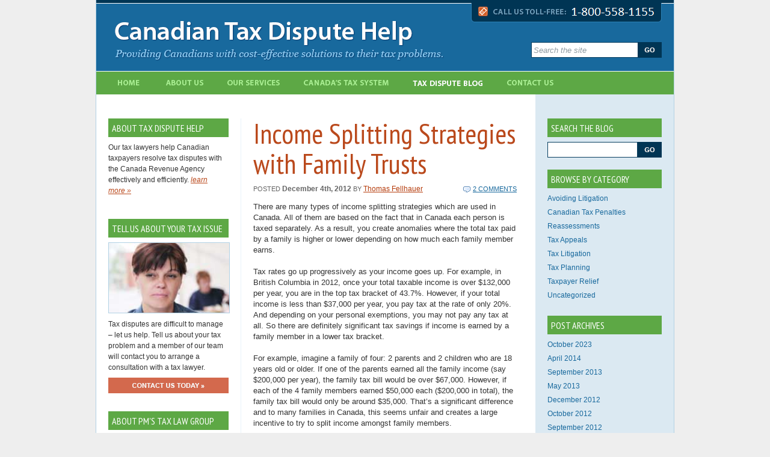

--- FILE ---
content_type: text/html; charset=UTF-8
request_url: https://www.taxdisputehelp.ca/avoiding-litigation/income-splitting-strategies-with-family-trusts/
body_size: 38356
content:
<!DOCTYPE html>
<html lang="en">
<head>
<meta charset="UTF-8" />
<title>Income Splitting Strategies with Family Trusts - Canadian Tax Dispute Help</title>
<link rel="profile" href="http://gmpg.org/xfn/11" />
<link rel="stylesheet" type="text/css" media="all" href="//www.taxdisputehelp.ca/wp-content/themes/taxdispute/style.css?v=1.1" />
<link href='//fonts.googleapis.com/css?family=PT+Sans+Narrow' rel='stylesheet' type='text/css'>

<link rel="shortcut icon" href="//www.pushormitchell.com/wp-content/themes/pushormitchell/images/favicon.ico" type="image/x-icon" /> 

<link rel="pingback" href="https://www.taxdisputehelp.ca/xmlrpc.php" />

<!--[if lt IE 9]>
	<script src="http://html5shim.googlecode.com/svn/trunk/html5.js"></script>
<![endif]-->

<meta name='robots' content='index, follow, max-image-preview:large, max-snippet:-1, max-video-preview:-1' />

	<!-- This site is optimized with the Yoast SEO plugin v20.4 - https://yoast.com/wordpress/plugins/seo/ -->
	<link rel="canonical" href="https://www.taxdisputehelp.ca/avoiding-litigation/income-splitting-strategies-with-family-trusts/" />
	<meta property="og:locale" content="en_US" />
	<meta property="og:type" content="article" />
	<meta property="og:title" content="Income Splitting Strategies with Family Trusts - Canadian Tax Dispute Help" />
	<meta property="og:description" content="There are many types of income splitting strategies which are used in Canada. All of them are based on the fact that in Canada each person is taxed separately. As a result, you create anomalies where the total tax&hellip;" />
	<meta property="og:url" content="https://www.taxdisputehelp.ca/avoiding-litigation/income-splitting-strategies-with-family-trusts/" />
	<meta property="og:site_name" content="Canadian Tax Dispute Help" />
	<meta property="article:published_time" content="2012-12-04T16:46:55+00:00" />
	<meta name="author" content="Thomas Fellhauer" />
	<meta name="twitter:card" content="summary_large_image" />
	<meta name="twitter:label1" content="Written by" />
	<meta name="twitter:data1" content="Thomas Fellhauer" />
	<meta name="twitter:label2" content="Est. reading time" />
	<meta name="twitter:data2" content="4 minutes" />
	<script type="application/ld+json" class="yoast-schema-graph">{"@context":"https://schema.org","@graph":[{"@type":"Article","@id":"https://www.taxdisputehelp.ca/avoiding-litigation/income-splitting-strategies-with-family-trusts/#article","isPartOf":{"@id":"https://www.taxdisputehelp.ca/avoiding-litigation/income-splitting-strategies-with-family-trusts/"},"author":{"name":"Thomas Fellhauer","@id":"https://www.taxdisputehelp.ca/#/schema/person/0f7c9c545ec8f85a50c137a1f9a09f51"},"headline":"Income Splitting Strategies with Family Trusts","datePublished":"2012-12-04T16:46:55+00:00","dateModified":"2012-12-04T16:46:55+00:00","mainEntityOfPage":{"@id":"https://www.taxdisputehelp.ca/avoiding-litigation/income-splitting-strategies-with-family-trusts/"},"wordCount":727,"publisher":{"@id":"https://www.taxdisputehelp.ca/#organization"},"articleSection":["Avoiding Litigation","Tax Planning"],"inLanguage":"en"},{"@type":"WebPage","@id":"https://www.taxdisputehelp.ca/avoiding-litigation/income-splitting-strategies-with-family-trusts/","url":"https://www.taxdisputehelp.ca/avoiding-litigation/income-splitting-strategies-with-family-trusts/","name":"Income Splitting Strategies with Family Trusts - Canadian Tax Dispute Help","isPartOf":{"@id":"https://www.taxdisputehelp.ca/#website"},"datePublished":"2012-12-04T16:46:55+00:00","dateModified":"2012-12-04T16:46:55+00:00","breadcrumb":{"@id":"https://www.taxdisputehelp.ca/avoiding-litigation/income-splitting-strategies-with-family-trusts/#breadcrumb"},"inLanguage":"en","potentialAction":[{"@type":"ReadAction","target":["https://www.taxdisputehelp.ca/avoiding-litigation/income-splitting-strategies-with-family-trusts/"]}]},{"@type":"BreadcrumbList","@id":"https://www.taxdisputehelp.ca/avoiding-litigation/income-splitting-strategies-with-family-trusts/#breadcrumb","itemListElement":[{"@type":"ListItem","position":1,"name":"Home","item":"https://www.taxdisputehelp.ca/"},{"@type":"ListItem","position":2,"name":"Canadian Tax Dispute Blog","item":"https://www.taxdisputehelp.ca/tax-dispute-blog/"},{"@type":"ListItem","position":3,"name":"Income Splitting Strategies with Family Trusts"}]},{"@type":"WebSite","@id":"https://www.taxdisputehelp.ca/#website","url":"https://www.taxdisputehelp.ca/","name":"Canadian Tax Dispute Help","description":"Providing Canadians with cost-effective solutions to their tax problems.","publisher":{"@id":"https://www.taxdisputehelp.ca/#organization"},"potentialAction":[{"@type":"SearchAction","target":{"@type":"EntryPoint","urlTemplate":"https://www.taxdisputehelp.ca/?s={search_term_string}"},"query-input":"required name=search_term_string"}],"inLanguage":"en"},{"@type":"Organization","@id":"https://www.taxdisputehelp.ca/#organization","name":"Pushor Mitchell LLP","url":"https://www.taxdisputehelp.ca/","logo":{"@type":"ImageObject","inLanguage":"en","@id":"https://www.taxdisputehelp.ca/#/schema/logo/image/","url":"https://www.taxdisputehelp.ca/wp-content/uploads/2023/10/PM-social-default-v2-2022.png","contentUrl":"https://www.taxdisputehelp.ca/wp-content/uploads/2023/10/PM-social-default-v2-2022.png","width":1159,"height":611,"caption":"Pushor Mitchell LLP"},"image":{"@id":"https://www.taxdisputehelp.ca/#/schema/logo/image/"}},{"@type":"Person","@id":"https://www.taxdisputehelp.ca/#/schema/person/0f7c9c545ec8f85a50c137a1f9a09f51","name":"Thomas Fellhauer","image":{"@type":"ImageObject","inLanguage":"en","@id":"https://www.taxdisputehelp.ca/#/schema/person/image/","url":"https://secure.gravatar.com/avatar/9e1ff00860098ad44fc9211f09d77df3?s=96&d=mm&r=g","contentUrl":"https://secure.gravatar.com/avatar/9e1ff00860098ad44fc9211f09d77df3?s=96&d=mm&r=g","caption":"Thomas Fellhauer"},"description":"Tom’s practice includes a wide range of tax law matters including tax planning, company law, corporate reorganizations, trusts, estate planning and succession planning for family businesses for clients.","sameAs":["https://www.pushormitchell.com/lawyer/thomas-fellhauer"],"url":"https://www.taxdisputehelp.ca/author/tfellhauer/"}]}</script>
	<!-- / Yoast SEO plugin. -->


<link rel="alternate" type="application/rss+xml" title="Canadian Tax Dispute Help &raquo; Income Splitting Strategies with Family Trusts Comments Feed" href="https://www.taxdisputehelp.ca/avoiding-litigation/income-splitting-strategies-with-family-trusts/feed/" />
<script type="text/javascript">
/* <![CDATA[ */
window._wpemojiSettings = {"baseUrl":"https:\/\/s.w.org\/images\/core\/emoji\/14.0.0\/72x72\/","ext":".png","svgUrl":"https:\/\/s.w.org\/images\/core\/emoji\/14.0.0\/svg\/","svgExt":".svg","source":{"concatemoji":"https:\/\/www.taxdisputehelp.ca\/wp-includes\/js\/wp-emoji-release.min.js?ver=9bded2fa67c4e4aa8ce905d269927fe6"}};
/*! This file is auto-generated */
!function(i,n){var o,s,e;function c(e){try{var t={supportTests:e,timestamp:(new Date).valueOf()};sessionStorage.setItem(o,JSON.stringify(t))}catch(e){}}function p(e,t,n){e.clearRect(0,0,e.canvas.width,e.canvas.height),e.fillText(t,0,0);var t=new Uint32Array(e.getImageData(0,0,e.canvas.width,e.canvas.height).data),r=(e.clearRect(0,0,e.canvas.width,e.canvas.height),e.fillText(n,0,0),new Uint32Array(e.getImageData(0,0,e.canvas.width,e.canvas.height).data));return t.every(function(e,t){return e===r[t]})}function u(e,t,n){switch(t){case"flag":return n(e,"\ud83c\udff3\ufe0f\u200d\u26a7\ufe0f","\ud83c\udff3\ufe0f\u200b\u26a7\ufe0f")?!1:!n(e,"\ud83c\uddfa\ud83c\uddf3","\ud83c\uddfa\u200b\ud83c\uddf3")&&!n(e,"\ud83c\udff4\udb40\udc67\udb40\udc62\udb40\udc65\udb40\udc6e\udb40\udc67\udb40\udc7f","\ud83c\udff4\u200b\udb40\udc67\u200b\udb40\udc62\u200b\udb40\udc65\u200b\udb40\udc6e\u200b\udb40\udc67\u200b\udb40\udc7f");case"emoji":return!n(e,"\ud83e\udef1\ud83c\udffb\u200d\ud83e\udef2\ud83c\udfff","\ud83e\udef1\ud83c\udffb\u200b\ud83e\udef2\ud83c\udfff")}return!1}function f(e,t,n){var r="undefined"!=typeof WorkerGlobalScope&&self instanceof WorkerGlobalScope?new OffscreenCanvas(300,150):i.createElement("canvas"),a=r.getContext("2d",{willReadFrequently:!0}),o=(a.textBaseline="top",a.font="600 32px Arial",{});return e.forEach(function(e){o[e]=t(a,e,n)}),o}function t(e){var t=i.createElement("script");t.src=e,t.defer=!0,i.head.appendChild(t)}"undefined"!=typeof Promise&&(o="wpEmojiSettingsSupports",s=["flag","emoji"],n.supports={everything:!0,everythingExceptFlag:!0},e=new Promise(function(e){i.addEventListener("DOMContentLoaded",e,{once:!0})}),new Promise(function(t){var n=function(){try{var e=JSON.parse(sessionStorage.getItem(o));if("object"==typeof e&&"number"==typeof e.timestamp&&(new Date).valueOf()<e.timestamp+604800&&"object"==typeof e.supportTests)return e.supportTests}catch(e){}return null}();if(!n){if("undefined"!=typeof Worker&&"undefined"!=typeof OffscreenCanvas&&"undefined"!=typeof URL&&URL.createObjectURL&&"undefined"!=typeof Blob)try{var e="postMessage("+f.toString()+"("+[JSON.stringify(s),u.toString(),p.toString()].join(",")+"));",r=new Blob([e],{type:"text/javascript"}),a=new Worker(URL.createObjectURL(r),{name:"wpTestEmojiSupports"});return void(a.onmessage=function(e){c(n=e.data),a.terminate(),t(n)})}catch(e){}c(n=f(s,u,p))}t(n)}).then(function(e){for(var t in e)n.supports[t]=e[t],n.supports.everything=n.supports.everything&&n.supports[t],"flag"!==t&&(n.supports.everythingExceptFlag=n.supports.everythingExceptFlag&&n.supports[t]);n.supports.everythingExceptFlag=n.supports.everythingExceptFlag&&!n.supports.flag,n.DOMReady=!1,n.readyCallback=function(){n.DOMReady=!0}}).then(function(){return e}).then(function(){var e;n.supports.everything||(n.readyCallback(),(e=n.source||{}).concatemoji?t(e.concatemoji):e.wpemoji&&e.twemoji&&(t(e.twemoji),t(e.wpemoji)))}))}((window,document),window._wpemojiSettings);
/* ]]> */
</script>
<style id='wp-emoji-styles-inline-css' type='text/css'>

	img.wp-smiley, img.emoji {
		display: inline !important;
		border: none !important;
		box-shadow: none !important;
		height: 1em !important;
		width: 1em !important;
		margin: 0 0.07em !important;
		vertical-align: -0.1em !important;
		background: none !important;
		padding: 0 !important;
	}
</style>
<link rel='stylesheet' id='wp-block-library-css' href='https://www.taxdisputehelp.ca/wp-includes/css/dist/block-library/style.min.css?ver=9bded2fa67c4e4aa8ce905d269927fe6' type='text/css' media='all' />
<style id='classic-theme-styles-inline-css' type='text/css'>
/*! This file is auto-generated */
.wp-block-button__link{color:#fff;background-color:#32373c;border-radius:9999px;box-shadow:none;text-decoration:none;padding:calc(.667em + 2px) calc(1.333em + 2px);font-size:1.125em}.wp-block-file__button{background:#32373c;color:#fff;text-decoration:none}
</style>
<style id='global-styles-inline-css' type='text/css'>
body{--wp--preset--color--black: #000000;--wp--preset--color--cyan-bluish-gray: #abb8c3;--wp--preset--color--white: #ffffff;--wp--preset--color--pale-pink: #f78da7;--wp--preset--color--vivid-red: #cf2e2e;--wp--preset--color--luminous-vivid-orange: #ff6900;--wp--preset--color--luminous-vivid-amber: #fcb900;--wp--preset--color--light-green-cyan: #7bdcb5;--wp--preset--color--vivid-green-cyan: #00d084;--wp--preset--color--pale-cyan-blue: #8ed1fc;--wp--preset--color--vivid-cyan-blue: #0693e3;--wp--preset--color--vivid-purple: #9b51e0;--wp--preset--gradient--vivid-cyan-blue-to-vivid-purple: linear-gradient(135deg,rgba(6,147,227,1) 0%,rgb(155,81,224) 100%);--wp--preset--gradient--light-green-cyan-to-vivid-green-cyan: linear-gradient(135deg,rgb(122,220,180) 0%,rgb(0,208,130) 100%);--wp--preset--gradient--luminous-vivid-amber-to-luminous-vivid-orange: linear-gradient(135deg,rgba(252,185,0,1) 0%,rgba(255,105,0,1) 100%);--wp--preset--gradient--luminous-vivid-orange-to-vivid-red: linear-gradient(135deg,rgba(255,105,0,1) 0%,rgb(207,46,46) 100%);--wp--preset--gradient--very-light-gray-to-cyan-bluish-gray: linear-gradient(135deg,rgb(238,238,238) 0%,rgb(169,184,195) 100%);--wp--preset--gradient--cool-to-warm-spectrum: linear-gradient(135deg,rgb(74,234,220) 0%,rgb(151,120,209) 20%,rgb(207,42,186) 40%,rgb(238,44,130) 60%,rgb(251,105,98) 80%,rgb(254,248,76) 100%);--wp--preset--gradient--blush-light-purple: linear-gradient(135deg,rgb(255,206,236) 0%,rgb(152,150,240) 100%);--wp--preset--gradient--blush-bordeaux: linear-gradient(135deg,rgb(254,205,165) 0%,rgb(254,45,45) 50%,rgb(107,0,62) 100%);--wp--preset--gradient--luminous-dusk: linear-gradient(135deg,rgb(255,203,112) 0%,rgb(199,81,192) 50%,rgb(65,88,208) 100%);--wp--preset--gradient--pale-ocean: linear-gradient(135deg,rgb(255,245,203) 0%,rgb(182,227,212) 50%,rgb(51,167,181) 100%);--wp--preset--gradient--electric-grass: linear-gradient(135deg,rgb(202,248,128) 0%,rgb(113,206,126) 100%);--wp--preset--gradient--midnight: linear-gradient(135deg,rgb(2,3,129) 0%,rgb(40,116,252) 100%);--wp--preset--font-size--small: 13px;--wp--preset--font-size--medium: 20px;--wp--preset--font-size--large: 36px;--wp--preset--font-size--x-large: 42px;--wp--preset--spacing--20: 0.44rem;--wp--preset--spacing--30: 0.67rem;--wp--preset--spacing--40: 1rem;--wp--preset--spacing--50: 1.5rem;--wp--preset--spacing--60: 2.25rem;--wp--preset--spacing--70: 3.38rem;--wp--preset--spacing--80: 5.06rem;--wp--preset--shadow--natural: 6px 6px 9px rgba(0, 0, 0, 0.2);--wp--preset--shadow--deep: 12px 12px 50px rgba(0, 0, 0, 0.4);--wp--preset--shadow--sharp: 6px 6px 0px rgba(0, 0, 0, 0.2);--wp--preset--shadow--outlined: 6px 6px 0px -3px rgba(255, 255, 255, 1), 6px 6px rgba(0, 0, 0, 1);--wp--preset--shadow--crisp: 6px 6px 0px rgba(0, 0, 0, 1);}:where(.is-layout-flex){gap: 0.5em;}:where(.is-layout-grid){gap: 0.5em;}body .is-layout-flow > .alignleft{float: left;margin-inline-start: 0;margin-inline-end: 2em;}body .is-layout-flow > .alignright{float: right;margin-inline-start: 2em;margin-inline-end: 0;}body .is-layout-flow > .aligncenter{margin-left: auto !important;margin-right: auto !important;}body .is-layout-constrained > .alignleft{float: left;margin-inline-start: 0;margin-inline-end: 2em;}body .is-layout-constrained > .alignright{float: right;margin-inline-start: 2em;margin-inline-end: 0;}body .is-layout-constrained > .aligncenter{margin-left: auto !important;margin-right: auto !important;}body .is-layout-constrained > :where(:not(.alignleft):not(.alignright):not(.alignfull)){max-width: var(--wp--style--global--content-size);margin-left: auto !important;margin-right: auto !important;}body .is-layout-constrained > .alignwide{max-width: var(--wp--style--global--wide-size);}body .is-layout-flex{display: flex;}body .is-layout-flex{flex-wrap: wrap;align-items: center;}body .is-layout-flex > *{margin: 0;}body .is-layout-grid{display: grid;}body .is-layout-grid > *{margin: 0;}:where(.wp-block-columns.is-layout-flex){gap: 2em;}:where(.wp-block-columns.is-layout-grid){gap: 2em;}:where(.wp-block-post-template.is-layout-flex){gap: 1.25em;}:where(.wp-block-post-template.is-layout-grid){gap: 1.25em;}.has-black-color{color: var(--wp--preset--color--black) !important;}.has-cyan-bluish-gray-color{color: var(--wp--preset--color--cyan-bluish-gray) !important;}.has-white-color{color: var(--wp--preset--color--white) !important;}.has-pale-pink-color{color: var(--wp--preset--color--pale-pink) !important;}.has-vivid-red-color{color: var(--wp--preset--color--vivid-red) !important;}.has-luminous-vivid-orange-color{color: var(--wp--preset--color--luminous-vivid-orange) !important;}.has-luminous-vivid-amber-color{color: var(--wp--preset--color--luminous-vivid-amber) !important;}.has-light-green-cyan-color{color: var(--wp--preset--color--light-green-cyan) !important;}.has-vivid-green-cyan-color{color: var(--wp--preset--color--vivid-green-cyan) !important;}.has-pale-cyan-blue-color{color: var(--wp--preset--color--pale-cyan-blue) !important;}.has-vivid-cyan-blue-color{color: var(--wp--preset--color--vivid-cyan-blue) !important;}.has-vivid-purple-color{color: var(--wp--preset--color--vivid-purple) !important;}.has-black-background-color{background-color: var(--wp--preset--color--black) !important;}.has-cyan-bluish-gray-background-color{background-color: var(--wp--preset--color--cyan-bluish-gray) !important;}.has-white-background-color{background-color: var(--wp--preset--color--white) !important;}.has-pale-pink-background-color{background-color: var(--wp--preset--color--pale-pink) !important;}.has-vivid-red-background-color{background-color: var(--wp--preset--color--vivid-red) !important;}.has-luminous-vivid-orange-background-color{background-color: var(--wp--preset--color--luminous-vivid-orange) !important;}.has-luminous-vivid-amber-background-color{background-color: var(--wp--preset--color--luminous-vivid-amber) !important;}.has-light-green-cyan-background-color{background-color: var(--wp--preset--color--light-green-cyan) !important;}.has-vivid-green-cyan-background-color{background-color: var(--wp--preset--color--vivid-green-cyan) !important;}.has-pale-cyan-blue-background-color{background-color: var(--wp--preset--color--pale-cyan-blue) !important;}.has-vivid-cyan-blue-background-color{background-color: var(--wp--preset--color--vivid-cyan-blue) !important;}.has-vivid-purple-background-color{background-color: var(--wp--preset--color--vivid-purple) !important;}.has-black-border-color{border-color: var(--wp--preset--color--black) !important;}.has-cyan-bluish-gray-border-color{border-color: var(--wp--preset--color--cyan-bluish-gray) !important;}.has-white-border-color{border-color: var(--wp--preset--color--white) !important;}.has-pale-pink-border-color{border-color: var(--wp--preset--color--pale-pink) !important;}.has-vivid-red-border-color{border-color: var(--wp--preset--color--vivid-red) !important;}.has-luminous-vivid-orange-border-color{border-color: var(--wp--preset--color--luminous-vivid-orange) !important;}.has-luminous-vivid-amber-border-color{border-color: var(--wp--preset--color--luminous-vivid-amber) !important;}.has-light-green-cyan-border-color{border-color: var(--wp--preset--color--light-green-cyan) !important;}.has-vivid-green-cyan-border-color{border-color: var(--wp--preset--color--vivid-green-cyan) !important;}.has-pale-cyan-blue-border-color{border-color: var(--wp--preset--color--pale-cyan-blue) !important;}.has-vivid-cyan-blue-border-color{border-color: var(--wp--preset--color--vivid-cyan-blue) !important;}.has-vivid-purple-border-color{border-color: var(--wp--preset--color--vivid-purple) !important;}.has-vivid-cyan-blue-to-vivid-purple-gradient-background{background: var(--wp--preset--gradient--vivid-cyan-blue-to-vivid-purple) !important;}.has-light-green-cyan-to-vivid-green-cyan-gradient-background{background: var(--wp--preset--gradient--light-green-cyan-to-vivid-green-cyan) !important;}.has-luminous-vivid-amber-to-luminous-vivid-orange-gradient-background{background: var(--wp--preset--gradient--luminous-vivid-amber-to-luminous-vivid-orange) !important;}.has-luminous-vivid-orange-to-vivid-red-gradient-background{background: var(--wp--preset--gradient--luminous-vivid-orange-to-vivid-red) !important;}.has-very-light-gray-to-cyan-bluish-gray-gradient-background{background: var(--wp--preset--gradient--very-light-gray-to-cyan-bluish-gray) !important;}.has-cool-to-warm-spectrum-gradient-background{background: var(--wp--preset--gradient--cool-to-warm-spectrum) !important;}.has-blush-light-purple-gradient-background{background: var(--wp--preset--gradient--blush-light-purple) !important;}.has-blush-bordeaux-gradient-background{background: var(--wp--preset--gradient--blush-bordeaux) !important;}.has-luminous-dusk-gradient-background{background: var(--wp--preset--gradient--luminous-dusk) !important;}.has-pale-ocean-gradient-background{background: var(--wp--preset--gradient--pale-ocean) !important;}.has-electric-grass-gradient-background{background: var(--wp--preset--gradient--electric-grass) !important;}.has-midnight-gradient-background{background: var(--wp--preset--gradient--midnight) !important;}.has-small-font-size{font-size: var(--wp--preset--font-size--small) !important;}.has-medium-font-size{font-size: var(--wp--preset--font-size--medium) !important;}.has-large-font-size{font-size: var(--wp--preset--font-size--large) !important;}.has-x-large-font-size{font-size: var(--wp--preset--font-size--x-large) !important;}
.wp-block-navigation a:where(:not(.wp-element-button)){color: inherit;}
:where(.wp-block-post-template.is-layout-flex){gap: 1.25em;}:where(.wp-block-post-template.is-layout-grid){gap: 1.25em;}
:where(.wp-block-columns.is-layout-flex){gap: 2em;}:where(.wp-block-columns.is-layout-grid){gap: 2em;}
.wp-block-pullquote{font-size: 1.5em;line-height: 1.6;}
</style>
<link rel='stylesheet' id='contact-form-7-css' href='https://www.taxdisputehelp.ca/wp-content/plugins/contact-form-7/includes/css/styles.css?ver=5.7.6' type='text/css' media='all' />
<link rel="https://api.w.org/" href="https://www.taxdisputehelp.ca/wp-json/" /><link rel="alternate" type="application/json" href="https://www.taxdisputehelp.ca/wp-json/wp/v2/posts/237" /><link rel="EditURI" type="application/rsd+xml" title="RSD" href="https://www.taxdisputehelp.ca/xmlrpc.php?rsd" />

<link rel='shortlink' href='https://www.taxdisputehelp.ca/?p=237' />
<link rel="alternate" type="application/json+oembed" href="https://www.taxdisputehelp.ca/wp-json/oembed/1.0/embed?url=https%3A%2F%2Fwww.taxdisputehelp.ca%2Favoiding-litigation%2Fincome-splitting-strategies-with-family-trusts%2F" />
<link rel="alternate" type="text/xml+oembed" href="https://www.taxdisputehelp.ca/wp-json/oembed/1.0/embed?url=https%3A%2F%2Fwww.taxdisputehelp.ca%2Favoiding-litigation%2Fincome-splitting-strategies-with-family-trusts%2F&#038;format=xml" />
<meta name="bmi-version" content="1.4.5" />
<!-- Google tag (gtag.js) -->
<script async src="https://www.googletagmanager.com/gtag/js?id=G-VV7NMVVPXW"></script>
<script>
  window.dataLayer = window.dataLayer || [];
  function gtag(){dataLayer.push(arguments);}
  gtag('js', new Date());

  gtag('config', 'G-VV7NMVVPXW');
</script>


</head>

<body>
	
<div id="main-contain">
	
	<header>
		
			<a id="logo" href="//www.taxdisputehelp.ca">
				Canadian Tax Dispute Help - Providing Canadians with cost-effective solutions to their tax problems.
			</a>
			
			<div id="call-us">Call us toll-free: 1-800-558-1155</div>
			
			<form method="get" id="search" action="https://www.taxdisputehelp.ca/">
				<input type="text" value="Search the site" name="s" id="s" class="inactive" onfocus="if (this.value == 'Search the site') {this.value = ''; this.className = '';}" onblur="if (this.value == '') {this.value = 'Search the site'; this.className = 'inactive';}" />
				<button type="submit">Go</button>			
			</form>

			<nav>
				<ul class="clearfix">
					<li class="nav-home"><a  href="//www.taxdisputehelp.ca">Home</a></li>
					<li class="nav-about"><a  href="//www.taxdisputehelp.ca/about">About Us</a></li>
					<li class="nav-services"><a  href="//www.taxdisputehelp.ca/services">Our Services</a></li>
					<li class="nav-system"><a  href="//www.taxdisputehelp.ca/canada-tax-system">Canada's Tax System</a></li>
					<li class="nav-blog"><a class="current" href="//www.taxdisputehelp.ca/tax-dispute-blog">Tax Dispute Blog</a></li>
					<li class="nav-contact"><a  href="//www.taxdisputehelp.ca/contact">Contact Us</a></li>
				</ul>
			</nav>
		
	</header>
<div id="content" class="blogpage clearfix">
	
	<div id="tertiary-content">
	
	<div class="content-item">
		
		<h3>About Tax Dispute Help</h3>
		
		<p>Our tax lawyers help Canadian taxpayers resolve tax disputes with the Canada Revenue Agency effectively and efficiently. <a href="//www.taxdisputehelp.ca/about">learn more&nbsp;&raquo;</a></p>
		
		
	</div><!--/div.content-item-->
	
	<div class="content-item">
		
		<div id="tell-us">
	<h3>Tell us about your tax issue</h3>
	
	<img src="//www.taxdisputehelp.ca/wp-content/themes/taxdispute/images/taxissue-02.jpg" />
	<p>Tax disputes are difficult to manage – let us help. Tell us about your tax problem and a member of our team will contact you to arrange a consultation with a tax lawyer.</p>
	<a class="contact-button" href="//www.taxdisputehelp.ca/tell-us-about-your-tax-issue/">Contact Us Today &raquo;</a>
</div><!--/div#tell-us-->		
	</div><!--/div.content-item-->
	
	
	<div id="about-pm" class="content-item">
		
		<h3>About PM's Tax Law Group</h3>
		
		<img src="//www.taxdisputehelp.ca/wp-content/themes/taxdispute/images/pm-scene.jpg" />
		
		<p>An increasingly complex tax system creates new challenges for individuals and businesses every year. <a href="//www.pushormitchell.com/service/tax">learn more&nbsp;&raquo;</a></p>
		
		
	</div><!--/div.content-item-->
	
</div><!--/div#tertiary-content-->		
	
	<div id="primary-content">

							
								
				<div class="post-item">
				
					<h1>Income Splitting Strategies with Family Trusts</h1>
					<div class="post-meta clearfix">
						<div class="meta-1">
							Posted <span class="date">December 4th, 2012</span> by <span class="author"><a href="https://www.pushormitchell.com/lawyer/thomas-fellhauer">Thomas Fellhauer</a></span>						</div>
						<div class="meta-2">
							<a href="https://www.taxdisputehelp.ca/avoiding-litigation/income-splitting-strategies-with-family-trusts/#comments" class="commentslink" >2 Comments</a>						</div>
					</div><!--/div.post-meta-->
				
					<p class="first-p">There are many types of income splitting strategies which are used in Canada. All of them are based on the fact that in Canada each person is taxed separately. As a result, you create anomalies where the total tax paid by a family is higher or lower depending on how much each family member earns.</p>
<p>Tax rates go up progressively as your income goes up. For example, in British Columbia in 2012, once your total taxable income is over $132,000 per year, you are in the top tax bracket of 43.7%. However, if your total income is less than $37,000 per year, you pay tax at the rate of only 20%. And depending on your personal exemptions, you may not pay any tax at all. So there are definitely significant tax savings if income is earned by a family member in a lower tax bracket.</p>
<p>For example, imagine a family of four: 2 parents and 2 children who are 18 years old or older. If one of the parents earned all the family income (say $200,000 per year), the family tax bill would be over $67,000. However, if each of the 4 family members earned $50,000 each ($200,000 in total), the family tax bill would only be around $35,000. That’s a significant difference and to many families in Canada, this seems unfair and creates a large incentive to try to split income amongst family members.</p>
<p>And if you add to this the ability of children who are full-time students to claim all of the available credits for education and tuition fees, the total tax paid by the family is even less.</p>
<p>The Canadian Government allows a certain amount of income splitting but to do it properly, it has to comply with all the tax rules and needs to be done very carefully with great attention to detail.</p>
<p>One of the best and most flexible income splitting strategies involves paying dividends through a discretionary family trust. It works best for families that carry on an active business, but can also work reasonably well for investment assets.</p>
<p>It is very popular for any type of business that can be carried on through a limited company. Many people who are self-employed or carry on a professional practice (e.g. doctors, dentists, lawyers, accountants, etc.) are able to carry on their business or practice through a limited company. That is the key.</p>
<p>By way of a general overview, the way it works is that a discretionary family trust is set up for the family and this family trust buys shares of the limited company. As the business earns profits, the limited company is required to pay corporate tax on its profit. However, in British Columbia, an active business pays tax at the low rate of 13.5% on its profits (up to $500,000 of profits per year). That’s a very low rate and then allows the remaining 86.5% of profits remaining (profits after tax) to be paid out by way of dividends to the family trust.</p>
<p>Typically the family trust “flows through” these dividends to family members who are the lowest tax bracket so that they pay the least amount of tax. As long as the family trust flows through the dividends and doesn’t keep them, the family trust pays no tax.</p>
<p>If there are family members who earn no other income (e.g. full-time students), the tax on these dividends can be very low or even zero. In fact, it may be possible to earn $30,000 per year in dividends from the family trust and pay no tax at all. As a result of these tax rates, this strategy can be a very effective way to pay for a child’s post-secondary education using tax free dollars.</p>
<p>This strategy was challenged by the Canada Revenue Agency on numerous occasions in the past. Finally, the Supreme Court of Canada ruled in 1998 in Neuman that this form of income splitting using dividends was acceptable.</p>
<p>Today, the Canada Revenue Agency still reviews these kinds of income splitting strategies, but their audit focus is on ensuring that the arrangements have been properly implemented and documented so that they comply with all of the detailed rules contained in the Income Tax Act. So income splitting with a family trust is an excellent strategy, but make sure it is set up properly and you have dotted all your i’s and crossed all your t’s.</p>
<hr><em><p>The content made available on this website has been provided solely for general informational purposes as of the date published and should NOT be treated as or relied upon as legal advice. It is not to be construed as a representation, warranty, or guarantee, and may not be accurate, current, complete, or fit for a particular purpose or circumstance. If you are seeking legal advice, a professional at Pushor Mitchell LLP would be pleased to <a href="/contact/"> assist you in resolving your legal concerns</a> in the context of your particular circumstances.</p>
		<p>It is prohibited to reproduce, modify, republish, or in any way use content from this website without express written permission from the Chief Operating Officer or the Managing Partner at Pushor Mitchell LLP. Third party content that references this publication is not endorsed by Pushor Mitchell LLP and in no way represents the views of the firm. We do not guarantee the accuracy of, nor accept responsibility for the content of any source that may link, quote, or reference this publication.</p><p>Please read and understand our full Website Terms of Use and Disclaimer <a href="https://www.pushormitchell.com/terms-conditions/">here</a>.</p></em>				
											<div class="post-author clearfix">
							<img src="//www.taxdisputehelp.ca/wp-content/themes/taxdispute/images/tfellhauer.jpg" />
							<h5>About Thomas Fellhauer</h5>
							<p>Tom’s practice includes a wide range of tax law matters including tax planning, company law, corporate reorganizations, trusts, estate planning and succession planning for family businesses for clients. <a href="https://www.pushormitchell.com/lawyer/thomas-fellhauer">more&nbsp;&raquo;</a></p>
							<ul>
								<li><a href="https://www.pushormitchell.com/lawyer/thomas-fellhauer">Thomas's Bio&nbsp;&raquo;</a></li>

							</ul>
						</div><!--/div.post-author-->
										
					<div id="comments" name="comments">
						
<!-- You can start editing here. -->

	
	<h2 class="comments-num">
		2 Comments			</h2>
	
	<ol id="commentlist">

	
		<li class="alt" id="comment-42">

		<h3 class="comment-title"><a href="http://pinnaclescs.com/income-splitting-strategies-with-family-trusts/" class="url" rel="ugc external nofollow">Income Splitting Strategies with Family Trusts | Pinnacle SCS</a> said:</h3>
		
		<div class="comment-text"><p>[&#8230;] Income Splitting Strategies with Family Trusts [&#8230;]</p>
</div>
		
		<p class="comment-meta">
			posted			<a href="#comment-42">March 22nd, 2013</a> at <a href="#comment-42">7:16 AM</a>
			
					</p>
		</li>

		
	
		<li class="" id="comment-800">

		<h3 class="comment-title">Richard McAndrew said:</h3>
		
		<div class="comment-text"><p>Brilliant plan. Taking it a step further, I wonder if the income-splitting would still work if the discretionary trust paid out the dividends to the low income children to save tax but the children then deposited the dividends into a joint bank account with mom and dad so the parents could still access the money. Sounds like a win-win if that is permitted.</p>
</div>
		
		<p class="comment-meta">
			posted			<a href="#comment-800">August 18th, 2015</a> at <a href="#comment-800">4:15 PM</a>
			
					</p>
		</li>

		
	
	</ol>
	
	<div class="comment-syndication">
		<a href="https://www.taxdisputehelp.ca/avoiding-litigation/income-splitting-strategies-with-family-trusts/feed/">Comment <abbr title="Really Simple Syndication">RSS</abbr></a>			</div>


					</div><!--/div#comments-->
				
				</div><!--/div.post-item-->
				
						
	</div><!--/div#primary-content-->


	<div id="secondary-content">
	
	<div class="content-item clearfix">
		<h3>Search the blog</h3>
		<form method="get" id="blogsearch" action="https://www.taxdisputehelp.ca/">
			<input type="text" class="field" name="s" id="s" />
			<input type="hidden" id="blog" name="blog" value="true" />
			<button type="submit">Go</button>			
		</form>
	</div><!--/div.content-item-->
	
	
	<div class="content-item">
		<h3>Browse by Category</h3>
		<ul>
				<li class="cat-item cat-item-3"><a href="https://www.taxdisputehelp.ca/category/avoiding-litigation/">Avoiding Litigation</a>
</li>
	<li class="cat-item cat-item-4"><a href="https://www.taxdisputehelp.ca/category/canadian-tax-penalties/">Canadian Tax Penalties</a>
</li>
	<li class="cat-item cat-item-5"><a href="https://www.taxdisputehelp.ca/category/reassessments/">Reassessments</a>
</li>
	<li class="cat-item cat-item-6"><a href="https://www.taxdisputehelp.ca/category/tax-appeals/">Tax Appeals</a>
</li>
	<li class="cat-item cat-item-7"><a href="https://www.taxdisputehelp.ca/category/tax-litigation/">Tax Litigation</a>
</li>
	<li class="cat-item cat-item-8"><a href="https://www.taxdisputehelp.ca/category/tax-planning/">Tax Planning</a>
</li>
	<li class="cat-item cat-item-9"><a href="https://www.taxdisputehelp.ca/category/taxpayer-relief/">Taxpayer Relief</a>
</li>
	<li class="cat-item cat-item-1"><a href="https://www.taxdisputehelp.ca/category/uncategorized/">Uncategorized</a>
</li>
			
		</ul>
	</div><!--/div.content-item-->
	
	<div class="content-item">
		<h3>Post Archives</h3>
		<ul>
				<li><a href='https://www.taxdisputehelp.ca/2023/10/'>October 2023</a></li>
	<li><a href='https://www.taxdisputehelp.ca/2014/04/'>April 2014</a></li>
	<li><a href='https://www.taxdisputehelp.ca/2013/09/'>September 2013</a></li>
	<li><a href='https://www.taxdisputehelp.ca/2013/05/'>May 2013</a></li>
	<li><a href='https://www.taxdisputehelp.ca/2012/12/'>December 2012</a></li>
	<li><a href='https://www.taxdisputehelp.ca/2012/10/'>October 2012</a></li>
	<li><a href='https://www.taxdisputehelp.ca/2012/09/'>September 2012</a></li>
	<li><a href='https://www.taxdisputehelp.ca/2012/08/'>August 2012</a></li>
	<li><a href='https://www.taxdisputehelp.ca/2012/03/'>March 2012</a></li>
	<li><a href='https://www.taxdisputehelp.ca/2012/02/'>February 2012</a></li>
	<li><a href='https://www.taxdisputehelp.ca/2012/01/'>January 2012</a></li>
	<li><a href='https://www.taxdisputehelp.ca/2011/12/'>December 2011</a></li>
	<li><a href='https://www.taxdisputehelp.ca/2011/10/'>October 2011</a></li>
			
		</ul>
	</div><!--/div.content-item-->
	
	
		<div class="content-item">
		<h3>Recommended Reading</h3>
		<ul>
			<li><a href="http://www.cra-arc.gc.ca/E/pub/tg/rc17/rc17-09e.pdf">Taxpayer Bill of Rights</a></li>
 
		</ul>
	</div><!--/div.content-item-->
	
		
</div><!--/div#secondary-content-->
</div><!--/div#content-->


<footer>
		<nav>
			<ul>
				<li class="first-link"><a href="//www.taxdisputehelp.ca">Home</a></li>
				<li><a href="//www.taxdisputehelp.ca/about">About Us</a></li>
				<li><a href="//www.taxdisputehelp.ca/services">Our Services</a></li>
				<li><a href="//www.taxdisputehelp.ca/canada-tax-system">Canada's Tax System</a></li>
				<li><a href="//www.taxdisputehelp.ca/tax-dispute-blog">Tax Dispute Blog</a></li>
				<li class="first-link"><a href="//www.taxdisputehelp.ca/contact">Contact Us</a></li>
				<li><a href="//www.taxdisputehelp.ca/site-map">Site Map</a></li>
				<li><a href="//www.pushormitchell.com/privacy-policy/">Privacy Policy</a></li>
			</ul>
		</nav>
		
		<div id="copyright">
		&copy; 2026 <a href="//www.pushormitchell.com/">Pushor Mitchell LLP</a>. All Rights Reserved. <a href="//www.pushormitchell.com/terms-conditions/">Terms & Conditions</a>
		</div>
		
		<div id="footer-logo">
			Pushor Mitchell LLP - Lawyers &amp; Trade-Mark Agents
			Leave the hard work to us.
		</div>
	</footer>
	
</div><!--/div#main-contain -->




<script type="text/javascript" language="javascript">

var $j = jQuery.noConflict();

	/********************************
	Move Video Box */

	function moveTellUs() {
	
		var contents = $j("#tell-us-hide").html();	
		$j(".first-p").after(contents);
		$j("#tell-us-hide").html("");

	}

	$j(document).ready(function(){ moveTellUs(); });
	
</script>


<script type="text/javascript" src="https://www.taxdisputehelp.ca/wp-content/plugins/contact-form-7/includes/swv/js/index.js?ver=5.7.6" id="swv-js"></script>
<script type="text/javascript" id="contact-form-7-js-extra">
/* <![CDATA[ */
var wpcf7 = {"api":{"root":"https:\/\/www.taxdisputehelp.ca\/wp-json\/","namespace":"contact-form-7\/v1"}};
/* ]]> */
</script>
<script type="text/javascript" src="https://www.taxdisputehelp.ca/wp-content/plugins/contact-form-7/includes/js/index.js?ver=5.7.6" id="contact-form-7-js"></script>
<script type="text/javascript" src="https://www.taxdisputehelp.ca/wp-includes/js/jquery/jquery.min.js?ver=3.7.1" id="jquery-core-js"></script>
<script type="text/javascript" src="https://www.taxdisputehelp.ca/wp-includes/js/jquery/jquery-migrate.min.js?ver=3.4.1" id="jquery-migrate-js"></script>

</body>
</html>

--- FILE ---
content_type: text/css
request_url: https://www.taxdisputehelp.ca/wp-content/themes/taxdispute/style.css?v=1.1
body_size: 23026
content:
/*
Theme Name: Canadian Tax Dispute Help
Theme URI: https://www.taxdisputehelp.ca/
Version: 1.0
Author: Stem Legal Web Enterprises
Author URI: http://www.stemlegal.com/

    Canadian Tax Dispute Help v1.0
    http://www.stemlegal.com


*/

/***************************************
RESET CSS
*/

html, body, div, span, applet, object, iframe,
h1, h2, h3, h4, h5, h6, p, blockquote, pre,
a, abbr, acronym, address, big, cite, code,
del, dfn, em, font, img, ins, kbd, q, s, samp,
small, strike, strong, sub, sup, tt, var,
dl, dt, dd, ol, ul, li,
fieldset, form, label, legend,
table, caption, tbody, tfoot, thead, tr, th, td {
    margin: 0;
    padding: 0;
    border: 0;
    outline: 0;
    font-weight: inherit;
    font-style: inherit;
    font-size: 100%;
    font-family: inherit;
    vertical-align: baseline;
}

:focus {
    outline: 0;
}
body {
    line-height: 1;
    color: black;
    background: white;
}
ol, ul {
    list-style: none;
}

table, table td {
    border-collapse: collapse;
    border-spacing: 0;
    
}
caption, th, td {
    text-align: left;
    font-weight: normal;
}
blockquote:before, blockquote:after,
q:before, q:after {
    content: "";
}
blockquote, q {
    quotes: "" "";
}
address{
    font-style: normal;
}

/***************************************
HTML5 ELEMENTS
*/

section,
header,
footer,
nav,
article,
aside {
    display: block;
}

/***************************************
PROJECT CSS
*/

body {
    font: 13px normal arial, helvetica, verdana, sans-serif;
    color: #333;
    line-height: 18px;
    background: #eee;
}

a {
    color: #18699d;
}

strong {
	font-weight: bold;
}

em {
	font-style: italic;
}


p {
    padding: 0 0 18px;
}


    .first-p {
        font-size: 16px;
        line-height: 24px;
        padding: 0 0 24px;
    }
    
	.blog-post-first .first-p,
    .service-item .first-p,
	.search-result-item .first-p,
    .blogpage .first-p {
        font-size: 13px;
        line-height: 18px;
        padding: 0 0 18px;
    }

h1 {
    color: #ba491c;
    font-size: 46px;
	line-height: 1.1em;
	padding: 0 0 8px;
    font-family: "PT Sans Narrow", "arial narrow", helvetica, arial, sans-serif;
}

	h1 span {
		font-size: 20px;
		text-transform: uppercase;
		display: block;
		color: #56A1CF;
	}

h2 {
    color: #18699d;
    font-size: 25px;
    line-height: 1.1em;
	padding: 0 0 8px;
    font-family: "PT Sans Narrow", "arial narrow", helvetica, arial, sans-serif;
}


h3 {
    color: #3a92c8;
    font-size: 20px;
    line-height: 1.1em;
	padding: 0 0 5px;
    font-family: "PT Sans Narrow", "arial narrow", helvetica, arial, sans-serif;
	
}

blockquote {
	padding: 0 0 0 50px;
	color: #666;
	font-style: italic;
	font-family: georgia, 'times new roman', serif;
	font-size: 14px;
	line-height: 20px;
}

#main-contain {
    width: 960px;
    margin: auto;
	position: relative;
    background: #fff;
    border-left: 1px solid #b1d1e4;
    border-right: 1px solid #b1d1e4;
}

header {
    background: url('images/header-top.gif') 0 0 repeat-x #18699d;
    height: 157px;
    position: relative;
}

    header #logo {
        position: absolute;
        display: block;
        background: url('images/logo.gif') 0 0 no-repeat;
        width: 726px;
        height: 112px;
        top: 6px;
        left: 0;
        text-indent: -99999em;
    }

	header #call-us {
		position: absolute;
		right: 20px;
		top: 5px;
		width: 317px;
		height: 32px;
		text-indent: -99999em;
		overflow: hidden;
		background: url('images/call-us.png') 0 0 no-repeat;
		
	}
    
    header #search {
        position: absolute;
        top: 70px;
        right: 20px;
    }
    
        #search input {
            display: block;
            float: left;
            padding: 0 3px;
            margin: 0;
            width: 170px;
            height: 24px;
            border: 1px solid #073d5f;
			border-right: 0;
        }

		#search input.inactive {
			color: #8d99a0;
			font-style: italic;
		}
    
        #search button {
            padding: 0;
            margin: 0;
            border: 0;
            display: block;
            float: left;
            width: 40px;
            height: 26px;
            text-indent: -99999em;
            background: url('images/button-go.gif') 0 0 no-repeat;
            cursor: pointer;
            overflow: hidden;
        }
        
            #search button:hover {
                background-position: 0 -26px;
            }

    header nav {
        background: url('images/nav-bg.gif') 0 0 repeat-x #5da845;
        padding: 2px 0 0 0;
        position: absolute;
        bottom: 0;
        left: 0;
        width: 960px;       
    }
    
    header nav ul {
        padding: 0 20px;
    }

    header nav ul li {
        float: left;
    }

    header nav ul li a {
        display: block;
        background: url('images/primary-nav.gif') 0 0 no-repeat;
        height: 38px;
        text-indent: -999999em;
        overflow: hidden;
        margin: 0 16px 0 0;
    }
    
        header nav ul li.nav-home a { width: 67px; background-position: -20px 0 ;}
            header nav ul li.nav-home a.current {background-position: -20px -38px;}
            header nav ul li.nav-home a:hover { background-position: -20px -76px; }
        header nav ul li.nav-about a { width: 89px; background-position: -99px 0; }
            header nav ul li.nav-about a.current { background-position: -99px -38px; }
            header nav ul li.nav-about a:hover { background-position: -99px -76px; }
        header nav ul li.nav-services a { width: 110px; background-position: -380px 0; }
            header nav ul li.nav-services a.current { background-position: -380px -38px;}
            header nav ul li.nav-services a:hover { background-position: -380px -76px; }
        header nav ul li.nav-system a { width: 166px; background-position: -506px 0; }
            header nav ul li.nav-system a.current { background-position: -506px -38px;}
            header nav ul li.nav-system a:hover { background-position: -506px -76px; }
        header nav ul li.nav-blog a { width: 141px; background-position: -686px 0; }
            header nav ul li.nav-blog a.current { background-position: -686px -38px; }
            header nav ul li.nav-blog a:hover { background-position: -686px -76px; }
        header nav ul li.nav-contact a { width: 100px; background-position: -843px 0; margin: 0;}
            header nav ul li.nav-contact a.current { background-position: -843px -38px;}
            header nav ul li.nav-contact a:hover { background-position: -843px -76px;}
    
#content {
    padding: 40px 20px;
	position: relative;
    background: url('images/content-bg.gif') 0 0 repeat-y;
}

    .blogpage {
        background-position: top right !important;
    }

	.homepage {
		padding: 10px 20px;
	}



#primary-content {
    width: 690px;
    float: right;
}

    .blogpage #primary-content {
        float: left;
        width: 438px;
    }

    .breadcrumbs {
		padding: 0 0 5px;
	}
    
    #primary-content .breadcrumbs ul,
    #primary-content .breadcrumbs li {
        list-style: none;
        padding: 0;
        margin: 0;
    }

    .breadcrumbs li {
        float: left;
        font-size: 11px;
        color: #56a1cf;
    }
    
        .breadcrumbs li a {
            color: #56a1cf;
            text-decoration: none;
        }

		.breadcrumbs li a:hover {
			text-decoration: underline;
		}
        
    #primary-content ul {
        list-style: disc;
        padding: 0 0 18px 20px;
        margin: 0 0 0 20px;
    }
    
    #primary-content ol {
        list-style: decimal;
        padding: 0 0 18px 20px;
        margin: 0 0 0 20px;
    }
    
    #primary-content ul li,
    #primary-content ol li {
        padding: 0 0 5px;
    }

	.contact-button {
		display: block;
		background: url('images/contact-button.gif') 0 0 no-repeat;
		width: 200px;
		height: 26px;
		overflow: hidden;
		text-indent: -99999em;
	}
	
		.contact-button:hover {
			background-position: 0 -26px;
		}


/* Homepage */

#home-slideshow {
	height: 350px;
	position: relative;
	overflow: hidden;
	margin: 0 0 20px;
}

	#home-slideshow img {
		position: absolute;
	}
	
	#home-slideshow .ss-content {
		position: absolute;
		top: 35px;
		right: 35px;
		color: #fff;
		width: 225px;
		font-size: 14px;
		text-shadow: 1px 1px 2px #333;
	}
	
		#home-slideshow .ss-content h1 {
			width: 216px;
			height: 91px;
			background: url('images/tax-issue-title.png') 0 0 no-repeat;
			text-indent: -99999em;
			padding: 0;
			overflow: hidden;
		}
		
	.home-contact-button {
		display: block;
		background: url('images/contact-button-home.gif') 0 0 no-repeat;
		width: 230px;
		height: 34px;
		overflow: hidden;
		text-indent: -99999em;
	}
	
		.home-contact-button:hover {
			background-position: 0 -34px;
		}
	
	

#home-about {
    width: 440px;
    float: left;
}

#home-blog {
    width: 200px;
    float: right;
	padding: 0 0 0 20px;
	border-left: 1px solid #eee;
}

	#home-blog h3 {
		font-size: 16px;
		background:#5da845;
		padding:8px 6px 6px;
		color: #ffffff;
		text-transform:uppercase;
		font-weight:normal;
		margin-bottom:8px;
	}

	#home-blog .blog-post-first,
	#home-blog .blog-post {
		padding: 0 0 15px;
	}
	
	#home-blog h4 {
		font-size: 14px;
		color: #196599;
		font-weight: bold;
	}
    
	#home-blog h5 {
		color: #196599;
	}
	
		#home-blog h4 a,
		#home-blog h5 a {
			text-decoration: none;
		}
		
			#home-blog h4 a:hover,
			#home-blog h5 a:hover {
				text-decoration: underline;
			}
	
	#home-blog .post-date {
		color: #666;
		font-size: 11px;
		text-transform: uppercase;
	}
	
	#home-blog p {
		padding-bottom: 0;
	}
	
		#home-blog p a {
			color: #b53c0c;
			font-style: italic;
		}
	
	#home-blog .blog-archives {
		display: block;
		text-align: right;
		color: #b53c0c;
		font-size: 11px;
		font-weight: bold;
		text-transform: uppercase;
		text-decoration: none;
	}

/* Standard page content */

.the-content p {
	width: 466px;
}

#primary-content .the-content ul li,
#primary-content .the-content ol li {
	width: 420px;
}

.the-content p.first-p {
	width: auto;
}

/* Tell us blurb */

#tell-us-hide {
	display: none;
	visibility: hidden;
}

#tell-us {
	float: right;
	width: 200px;
	padding: 20px 0;
	border-top: 1px solid #BBD7E9;
}

	#tell-us h3 {
		color: #BA491C;
		font-size: 20px;
	}
	
	#tell-us img {
		display: block;
		margin: 5px 0 9px;
		border: 1px solid #B1D1E4;
	}

	#tell-us p {
		font-size: 12px;
		width: auto;
		padding-bottom: 8px !important;
	}
	
	.content-item #tell-us {
		float: none;
		border-top: 0;
		padding: 0 0 10px;
	}

	
/* Services page */

.service-item {
	border-bottom: 1px solid #BBD7E9;
	margin: 0 0 20px;
}

.service-item h2 {
	font-size: 18px;
}	

	.service-item h2 a {
		text-decoration: none;
	}
	
		.service-item h2 a:hover {
			text-decoration: underline;
		}
	
.service-item p a {
	color: #b53c0c;
	font-style: italic;
}




/* Tell Us Form */

#tell-us-form .formset {
	padding: 3px 0;
}

div.personal-info,
div.problem,
div.issues,
div.year,
div.background {
	padding: 25px 0 !important;
	border-bottom: 1px solid #ddd;
	margin-bottom: 5px;
}

#tell-us-form div.deadline {
	padding: 25px 0 0;
}

#tell-us-form div.deadline2 {
	padding: 25px 0 30px;
}

#tell-us-form label {
	display: block;
	padding: 0 0 4px;
}

	#tell-us-form .personal-info label {
		float: left;
		width: 130px;
	}
	
	#tell-us-form .deadline2 label {
		float: left;
		padding: 2px 5px 4px 0;
	}
	
#tell-us-form .wpcf7-list-item {
	display: block;
	color: #666;
	padding: 4px 0;
}

	#tell-us-form .year .wpcf7-list-item {
		width: 200px;
		float: left;
	}
	
	#tell-us-form .deadline .wpcf7-list-item {
		width: 80px;
		float: left;
	}

#tell-us-form .background textarea {
	width: 500px;
}


#tell-us-form button {
	width: 200px;
	height: 26px;
	display: block;
	background: url('images/button-send-tell-us.gif') 0 0 no-repeat;
	padding: 0;
	border: 0;
	text-indent: -99999em;
	overflow: hidden;
	margin: 5px auto;
}

	#tell-us-form button:hover {
		cursor: pointer;
		background-position: 0 -26px;
	}

.form-note {
	color: #999;
	font-style: italic;
	font-size: 11px;
	padding: 0 0 15px;
}

.required {
	color: #b53c0c;
}

/* Blog Page */

.post-item {
	padding: 0 0 10px;
	margin: 0 0 30px;
	border-bottom: 1px solid #bbd7e9;
}

	.post-item h2 {
		font-size: 30px;
		line-height: 30px;
		padding: 0 0 8px;
	}
	
	.post-item h2 a {
		text-decoration: none;
	}
	
		.post-item h2 a:hover {
			text-decoration: underline;
		}

	.post-item .post-meta {
		text-transform: uppercase;
		font-size: 11px;
		color: #666;
		padding: 0 0 12px;
	}
	
		.post-item .meta-1 {
			float: left;
		}
		
		.post-item .meta-2 {
			float: right;
		}
	
		.post-item .meta-1 .date,
		.post-item .meta-1 .author {
			text-transform: none;
			font-size: 12px;
			font-weight: bold;
		}
		
		.post-item .meta-1 .author a {
			font-weight: normal;
			color: #B53C0C;
		}
		
		.post-item .meta-2 a {
			background: url('images/comment.gif') 0 0 no-repeat;
			padding-left: 18px;
		}
		
		
		
		
.blogpage .post-author {
	background: #eee;
	border: 1px solid #ddd;
	padding: 10px;
	color: #666;
	font-size: 12px;
}

	.post-author img {
		display: block;
		float: left;
		border: 1px solid #ddd;
		margin: 0 10px 0 0;
	}

	.blogpage .post-author h5 {
		color: #b53c0c;
		text-transform: uppercase;
		font-size: 11px;
		font-weight: bold;
	}

	#primary-content .post-author ul,
	#primary-content .post-author ul li {
		list-style: none;
		padding: 0;
		margin: 0;
	}
	
	.post-author a {
		text-decoration: underline;
		color: #666;
		font-style: italic;
	}
	
	.post-author p {
		padding-bottom: 10px;
	}
	
	.blogpage .post-author li {
		display: inline;
		margin-right: 10px !important;
		font-size: 11px;
	}
	
	.blogpage .post-author li a {
		color: #3c7ba2;
		text-decoration: none;
		font-style: normal;
	}
	
		.blogpage .post-author li a:hover {
			text-decoration: underline;
		}

#comments {
	padding: 30px 0 0;
}

	#comments h2 {
		padding-bottom: 12px !important;
	}

	#primary-content #comments ol,
	#primary-content #comments ol li {
		list-style: none;
		padding: 0;
		margin: 0;
	}

	#primary-content #comments ol li {
		border-bottom: 1px solid #BBD7E9;
		padding: 0 0 10px;
		margin: 0 0 20px;
	}
	
	p.comment-meta {
		font-size: 11px;
		text-transform: uppercase;
		color: #666;
	}
		p.comment-meta a {
			color: #666;
		}


	#commentform .formset {
		padding: 0 0 6px;
	}

	#commentform label {
		display: block;
		float: left;
		width: 80px;
		text-transform: uppercase;
		font-size: 11px;
		color: #18699d;
	}
	
	#commentform input {
		display: block;
		width: 200px;
		float: left;
		border: 1px solid #ccc;
		padding: 2px;
		margin: 0;
	}
	
	#commentform textarea {
		display: block;
		width: 350px;
		height: 150px;
		float: left;
		border: 1px solid #ccc;
		padding: 2px;
		margin: 0;
	}


	.comment-syndication {
		font-size: 11px;
		text-transform: uppercase;
		padding: 0 0 30px;
	}
	
	.comment-note {
		font-style: italic;
		font-size: 11px;
		text-align: right;
		color: #666;
	}
	
	.submit-comment {
		padding: 8px 0 0;
	}
	
	.submit-comment button {
		display: block;
		float: right;
		background: url('images/button-submit.gif') 0 0 no-repeat;
		width: 160px;
		height: 26px;
		text-indent: -999999em;
		overflow: hidden;
		border: 0;
		padding: 0;
		margin: 0;
		cursor: pointer;
	}
		
		.submit-comment button:hover {
			background-position: 0 -26px;
		}

/* Search Results */

.search-result-item {
	padding: 0 0 10px;
	border-bottom: 1px solid #e8f3fa;
	margin: 0 0 20px;
}

	.search-result-item h2 {
		color: #3a92c8;
	    font-size: 20px;
		padding: 0 0 5px;
	}

	.search-result-item h2.result-title {
		color: #18699d;
	    font-size: 25px;
		padding: 0 0 8px;
	}
	
		.search-result-item h2.result-title a {
			text-decoration: none;
		}
		
		.search-result-item h2.result-title a:hover {
			text-decoration: underline;
		}




.page-navigation {
	text-align: right;
	font-size: 11px;
	text-transform: uppercase;
}

	.page-navigation a {
		color: #56A1CF;
	}


/* Contact Us page */

.contact-info {
	width: 200px;
	float: left;
}

.contact-map {
	float: right;
}

#primary-content .contact-info ul,
#primary-content .contact-info ul li {
	list-style: none;
	padding: 0;
	margin: 0;
}

	#primary-content .contact-info address {
		padding: 0 0 20px;
	}

	#primary-content .contact-info ul {
		padding: 0 0 20px;
	}

	.contact-info li span {
		text-transform: uppercase;
		font-size: 11px;
		color: #18699d;
	}
	
.contact-form {
	border-top: 1px solid #ddd;
	padding-top: 20px;
	margin-top: 20px;
}

.contact-form .formset {
	padding: 0 0 3px;
}

.contact-form label {
	display: block; 
	width: 100px;
	float: left;
	color: #666;
}

.contact-form input {
	display: block;
	float: left;
	width: 200px;
	border-style: solid;
	border-width: 1px;

}

.contact-form textarea {
	display: block;
	float: left;
	width: 400px;
    padding: 0;
    margin: 0;
    border: 1px solid #073d5f;
}

.contact-form button {
	display: block;
	margin: 10px auto;
	background: url('images/button-email.gif') 0 0 no-repeat;
	width: 120px;
	height: 26px;
	padding: 0;
	border: 0;
	text-indent: -99999em;
	overflow: hidden;
}



/* Secondary Content */
    
        
#secondary-content {
    width: 190px;
    float: left;
	font-size: 12px;
}

    .blogpage #secondary-content {
        float: right;
    }

	.blogpage #secondary-content h3 {
		font-size: 16px;
		background:#5da845;
		padding:8px 6px 6px;
		color: #ffffff;
		text-transform:uppercase;
		font-weight:normal;
		margin-bottom:8px;
	}

	#secondary-content .content-item {
		padding: 0 0 20px;
	}
	
	
	.subpage-header {
		font-size: 16px;
		background:#5da845;
		padding:8px 6px 6px;
		color: #ffffff;
		text-transform:uppercase;
		font-weight:normal;
	}


    ul.subpages {
        border-bottom: 1px solid #bbd7e9;
    }
    
    ul.subpages li {
        display: inline;
    }
    
    ul.subpages li a {
        display: block;
        border-top: 1px solid #bbd7e9;
        padding: 8px 0;
        text-decoration: none;
    }
    
    ul.subpages li.current_page_item a {
        font-weight: bold;
        color: #5da845;
        padding-right: 20px;
        background: url('images/nav-arrow.gif') right center no-repeat;
    }

	ul.subpages li a:hover {
		color: #BA491C;
	}
	
.blogpage #secondary-content ul li {
	padding-bottom: 5px;
}
	
.blogpage #secondary-content ul li a {
	text-decoration: none;
}	

	.blogpage #secondary-content ul li a:hover {
		text-decoration: underline;
	}
	
	#blog-syndication ul li {
		background: url('images/rss.png') 0 2px no-repeat;
		padding-left: 17px;
	}


.homepage #secondary-content h3 {
    font-size: 16px;
    background:#5da845;
    padding:8px 6px 6px;
    color: #ffffff;
    text-transform:uppercase;
    font-weight:normal;
}

.homepage .service-item {
    font-size: 11px;
    line-height: 16px;
    color: #3f8ebf;
    font-style: italic;
    border-bottom: 1px solid #bbd7e9;
    padding: 10px 0;
	margin: 0;
}

    .homepage .service-item h4 {
        color: #18699d;
        font-weight: bold;
        font-size: 14px;
        font-style: normal;
        padding: 0 0 5px;
    }
    
        .homepage .service-item h4 a {
            text-decoration: none;
            color: #18699d;
        }

		.homepage .service-item h4 a:hover {
			text-decoration: underline;
		}
        
    .homepage .service-item p {
        padding: 0;
    }

/* secondary content - blog */

#blogsearch {
}

    #blogsearch input {
        display: block;
        float: left;
        padding: 0;
        margin: 0;
        width: 148px;
        height: 24px;
        border: 1px solid #073d5f;
    }

    #blogsearch button {
        padding: 0;
        margin: 0;
        border: 0;
        display: block;
        float: left;
        width: 40px;
        height: 26px;
        text-indent: -99999em;
        background: url('images/button-go.gif') 0 0 no-repeat;
        cursor: pointer;
        overflow: hidden;
    }
    
        #blogsearch button:hover {
            background-position: 0 -26px;
        }


#tertiary-content {
    width: 200px;
    float: left;
    margin: 0 20px 0 0;
    padding: 0 20px 0 0;
    border-right: 1px solid #e8f3fa;
	font-size: 12px;
}

	#tertiary-content .content-item {
		padding: 0 0 20px;
	}
	
		.blogpage #tertiary-content .content-item a {
			color: #ba491c;
			font-style: italic;
		}
	
		.blogpage #tertiary-content h3 {
			font-size: 16px;
			background:#5da845;
			padding:8px 6px 6px;
			color: #ffffff;
			text-transform:uppercase;
			font-weight:normal;
			margin-bottom:8px;
		}


footer {
    background: url('images/footer-bottom.gif') bottom left repeat-x #18699d;
    padding: 0 0 0 20px;
	position: relative;
	height: 181px;
}

	footer nav {
		padding: 40px 0 0;
	}

    footer nav ul li {
        float: left;
        line-height: 1;
    }

    footer nav ul li a {
        color: #fff;
        text-decoration: none;
        display: block;
        padding: 0 10px;
        margin: 0 0 20px;
        border-left: 1px solid #fff;
    }

		footer nav ul li a:hover {
			text-decoration: underline;
		}
    
        footer nav ul li.first-link {
            clear: both;
        }
    
        footer nav ul li.first-link a {
            padding-left: 0;
            border-left: 0;
        }

	footer #footer-logo {
		position: absolute;
		right: 0;
		top: 0;
		width: 352px;
		height: 171px;
		text-indent: -99999em;
		overflow: hidden;
		background: url('images/footer-logo.gif') 0 0 no-repeat;
		
	}

#copyright {
    clear: both;
    color: #68b6e6;
    font-size: 11px;
    padding: 10px 0 40px;
}

    #copyright a {
        color: #68b6e6;
    }


	@font-face {
	    font-family: 'WinterthurCondensedRegular';
	    src: url('fonts/WinterthurCondensed-webfont.eot');
	    src: url('fonts/WinterthurCondensed-webfont.eot?#iefix') format('embedded-opentype'),
	         url('fonts/WinterthurCondensed-webfont.woff') format('woff'),
	         url('fonts/WinterthurCondensed-webfont.ttf') format('truetype'),
	         url('fonts/WinterthurCondensed-webfont.svg#WinterthurCondensedRegular') format('svg');
	    font-weight: normal;
	    font-style: normal;

	}

	@font-face {
	    font-family: 'WinterthurCondensedItalic';
	    src: url('fonts/WinterthurCondensedOblique-webfont.eot');
	    src: url('fonts/WinterthurCondensedOblique-webfont.eot?#iefix') format('embedded-opentype'),
	         url('fonts/WinterthurCondensedOblique-webfont.woff') format('woff'),
	         url('fonts/WinterthurCondensedOblique-webfont.ttf') format('truetype'),
	         url('fonts/WinterthurCondensedOblique-webfont.svg#WinterthurCondensedItalic') format('svg');
	    font-weight: normal;
	    font-style: normal;

	}


#about-pm img, #tell-us img{
	width:100%;
}


/***************************************
CSS HACKS
*/

.clearfix:after {
    content: "."; 
    display: block; 
    height: 0; 
    clear: both; 
    visibility: hidden;
}

.clearfix {display: inline-block;}

/* Hides from IE-mac \*/
* html .clearfix {height: 1%;}
.clearfix {display: block;}
/* End hide from IE-mac */